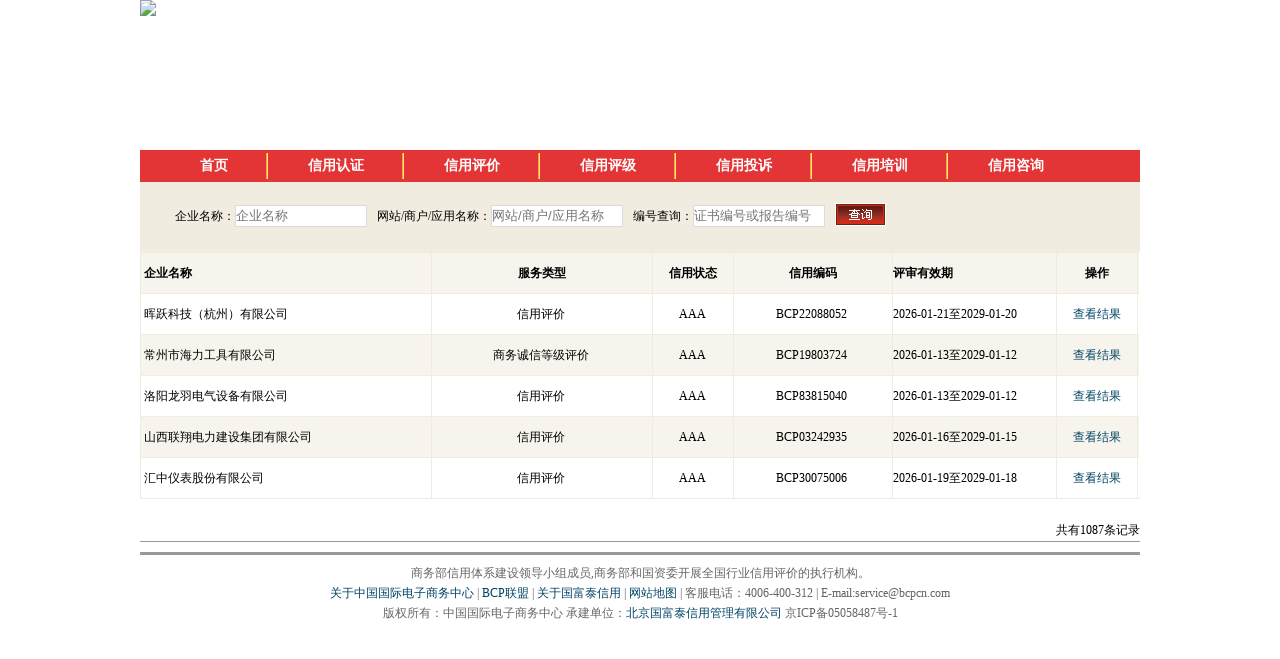

--- FILE ---
content_type: text/html;charset=UTF-8
request_url: https://www.bcpcn.com/product/dtif/dataq.jsp?zzdl=pji/da
body_size: 11627
content:











<!DOCTYPE html>
<html><head>
<meta http-equiv="content-type" content="text/html; charset=UTF-8">
<meta charset="utf-8">
<meta content="国富泰信用,中国商务,信用,信用平台,关于我们,信用认证,团购信用,电子商务信用,供应商信用,商务信用,商务部信用认证" name="keywords">
<meta content="国富泰信用平台是由商务部信用办指导、50余家国家级商协会与APEC等国际组织指定,由中国国际电子商务中心（CIECC）建设的集认证、发布、查询和监督功能于一体的企业信用信息公共服务平台。" name="description">
<title>信用服务查询 - 中国国际电子商务中心（商务信用平台）</title>
<link href="resources/total.css" rel="stylesheet">
<link rel="icon" href="http://www.bcpcn.com/favicon.ico" mce_href="http://www.bcpcn.com/favicon.ico" type="image/x-icon">
<link rel="shortcut icon" href="http://www.bcpcn.com/favicon.ico" mce_href="http://www.bcpcn.com/favicon.ico" type="image/x-icon">
<style>
.new_header{ width:1000px;margin:0 auto;font-size:12px;}
.new_banner{ width:1000px; height:150px; float:left;}

.list_nav{background:#e33535;padding:0 20px;width:960px;line-height:32px;font-size:14px;}
.list_nav li{float:left;padding:0 40px;background:url(resources/nav_line.gif) right center no-repeat;}
.list_nav li a{color:#fff}

.chaxun {padding:20px 30px;background:#f1ece0;color:#000;width:940px;line-height:22px}
.chaxun ul,.chaxun_list ul{padding:0;}
.chaxun li{float:left;margin:0 5px;}
.chaxun input{border:1px solid #dbdbdb;line-height:20px;width:130px;margin-top:3px;}
.chaxun_btn{background: url(resources/nei-searchbtn.gif) no-repeat left center;cursor:pointer;line-height:23px;height:23px;width:51px;text-align:center;border:none;position:relative;top:1px;}

.list{width:1000px;border-bottom:1px solid #f1ece0;margin-bottom:20px;}
.list li{float:left;text-align:center;line-height:40px;font-size:12px;width:998px;border-top:1px solid #f1ece0;border-left:1px solid #f1ece0;}
.list span{display:block;float:left;border-right:1px solid #f1ece0;}
.width_long{width:290px;text-align:left;}
.width_200{width:220px;}
.width_110{width:163px;text-align:left;}
.width_90{width:158px;}
.width_60{width:80px;}

.new_footer{ width:1000px; height:auto; color:#666666;font-size:12px;}
.new_footer_top{ width:1000px; height:auto; border-top:solid 1px #999999;border-bottom:solid 3px #999999; padding-bottom:10px;float:left; white-space:nowrap;}
.new_footer_copyright{width:1000px; height:auto; padding-top:8px; padding-bottom:8px; color:#666; line-height:20px; text-align:center; float:left;}
</style>
<script type="text/javascript">
function searchForm(){
/*	if (document.search_form.opt.value==0 && document.search_form.qymc.value=='' && document.search_form.bcpcode.value=='' && document.search_form.pinpaimc.value==''){
		window.alert("查询条件中：企业名称、网站/商户/应用名称、信用编码至少有一项不能为空。请输入！");
		document.search_form.qymc.foucs();
		return false;
	}else{
*/
alert("11111111111");
		var qymc_t = encodeURI(document.search_form.qymc.value);
		var bcpcode_t = encodeURI(document.search_form.bcpcode.value);
		var pinpaimc_t = encodeURI(document.search_form.pinpaimc.value);
		var zizhiid_t = encodeURI(document.search_form.zizhiid.value);
		var opt_t = encodeURI(document.search_form.opt.value);
		var zzdl_t = encodeURI(document.search_form.zzdl.value);
		window.location.href="/yzm.jsp";
		//window.location.href="/product/dtif/dataq.jsp?qymc="+qymc_t+"&bcpcode="+bcpcode_t+"&pinpaimc="+pinpaimc_t+"&zizhiid="+zizhiid_t+"&opt="+opt_t+"&zzdl="+zzdl_t+"&sid="+document.search_form.sid.value;
//	}
}
function query(){
	var qymc=document.getElementById("qymc").value;
	var pinpaimc=document.getElementById("pinpaimc").value;
	//var bcpcode=document.getElementById("bcpcode").value;
	var zscode=document.getElementById("zscode").value;
	if((qymc == "" || qymc == null || qymc == undefined) && (pinpaimc == "" || pinpaimc == null || pinpaimc == undefined) && (zscode == "" || zscode == null || zscode == undefined)){
		alert("查询条件中：企业名称,网站/商户/应用名称,证书编号/报告编号至少有一项不能为空。请输入！")
	}else{
	    //window.location.href="/yzm.jsp?qymc="+qymc+"&pinpaimc="+pinpaimc+"&zscode="+zscode+"&type=1";
		window.location.href="/product/dtif/dataq.jsp?qymc="+qymc+"&pinpaimc="+pinpaimc+"&zscode="+zscode;
	}
}
</script>
</head>
<body>
<div id="wraper">
<!-- head content begin -->
	
	<div class="new_header l">
		<div class="new_banner">
		<img src="http://www.bcpcn.com/newtest/images/index_banner11111.png" border="0"  width="1000">
<!-- 		<img src="resources/index_banner1.png" border="0" height="107" width="1000"> -->
		</div>
		<div class="list_nav l b">
       <ul>
            	<li><a href="http://www.bcpcn.com/" target="_blank">首页</a></li>
                <li><a href="http://gftai.bcpcn.com/renzheng/index.html" target="_blank">信用认证</a></li>
                <li><a href="http://gftai.bcpcn.com/pingjia/index.html" target="_blank">信用评价</a></li>
                <li><a href="http://gftai.bcpcn.com/pingji/index.html" target="_blank">信用评级</a></li>
                <li><a href="http://ts.bcpcn.com/" target="_blank">信用投诉</a></li>
                <li><a href="http://www.bcpcn.com/Cre_manage/xyzx.html" target="_blank">信用培训</a></li>
                <li style="background:none;"><a href="http://gftai.bcpcn.com/xyzx/index.html" target="_blank">信用咨询</a></li>
            </ul>
        </div>
	</div>
	
<!-- head content end -->
	<!--[if !IE]>主体开始<![endif]-->
	<div class="container l"><!-- <form name="search_form" id="search_form"> -->
	<input type="hidden" name="opt" id="opt" value="0" />
	<input type="hidden" name="zzdl" id="zzdl" value="pji/da" />
	<input type="hidden" name="sid" id="sid" value="0" />
				<div class="chaxun l">
                	<ul class="l" >
                    	<li>企业名称：<input name="qymc" id="qymc" value=""  style="color: Gray;" placeholder="企业名称" /></li>
                    	<li>网站/商户/应用名称：<input name="pinpaimc" id="pinpaimc" value="" style="color: Gray;" placeholder="网站/商户/应用名称" /></li>
               
                    	<li>编号查询：<input name="zscode" id="zscode" value="" style="color: Gray;" placeholder="证书编号或报告编号"/></li>
                    	
                    	<li>
                    	<!-- <button class="chaxun_btn" onclick="return searchForm();"></button> -->
                    	<a onclick="query()" ><button class="chaxun_btn"></button></a>
                    	</li>
                    </ul>
                </div><!-- </form> -->
		<div class="list l">
        	<ul>
                
                
                <li style="background:#f7f4ed">
                <span class="width_long b">&nbsp;企业名称</span>
            	<!-- <span class="width_110 b">&nbsp;网站/商户/应用名称</span> -->
            	<span class="width_200 b">服务类型</span>
            	<span class="width_60 b">信用状态</span>
            	<span class="width_90 b">信用编码</span>
            	<span class="width_110 b">评审有效期</span>
            	<span class="width_60 b">操作</span>
                </li>
                
              	<li >
                <span class="width_long">&nbsp;晖跃科技（杭州）有限公司&nbsp;</span>
            	
            	<span class="width_200">信用评价&nbsp;</span>
            	<span class="width_60">AAA&nbsp;</span>
            	<span class="width_90">BCP22088052&nbsp;</span>
            	<span class="width_110">2026-01-21至2029-01-20&nbsp;</span>
            	<span class="width_60"><a href="/yzm.jsp?url=/product/pji/da/BCP22088052F360021.html&type=2" >查看结果</a></span>
                </li>
                
              	<li style="background:#f7f4ed">
                <span class="width_long">&nbsp;常州市海力工具有限公司&nbsp;</span>
            	
            	<span class="width_200">商务诚信等级评价&nbsp;</span>
            	<span class="width_60">AAA&nbsp;</span>
            	<span class="width_90">BCP19803724&nbsp;</span>
            	<span class="width_110">2026-01-13至2029-01-12&nbsp;</span>
            	<span class="width_60"><a href="/yzm.jsp?url=/product/pji/da/BCP19803724F4740601.html&type=2" >查看结果</a></span>
                </li>
                
              	<li >
                <span class="width_long">&nbsp;洛阳龙羽电气设备有限公司&nbsp;</span>
            	
            	<span class="width_200">信用评价&nbsp;</span>
            	<span class="width_60">AAA&nbsp;</span>
            	<span class="width_90">BCP83815040&nbsp;</span>
            	<span class="width_110">2026-01-13至2029-01-12&nbsp;</span>
            	<span class="width_60"><a href="/yzm.jsp?url=/product/pji/da/BCP83815040F839521.html&type=2" >查看结果</a></span>
                </li>
                
              	<li style="background:#f7f4ed">
                <span class="width_long">&nbsp;山西联翔电力建设集团有限公司&nbsp;</span>
            	
            	<span class="width_200">信用评价&nbsp;</span>
            	<span class="width_60">AAA&nbsp;</span>
            	<span class="width_90">BCP03242935&nbsp;</span>
            	<span class="width_110">2026-01-16至2029-01-15&nbsp;</span>
            	<span class="width_60"><a href="/yzm.jsp?url=/product/pji/da/BCP03242935F183921.html&type=2" >查看结果</a></span>
                </li>
                
              	<li >
                <span class="width_long">&nbsp;汇中仪表股份有限公司&nbsp;</span>
            	
            	<span class="width_200">信用评价&nbsp;</span>
            	<span class="width_60">AAA&nbsp;</span>
            	<span class="width_90">BCP30075006&nbsp;</span>
            	<span class="width_110">2026-01-19至2029-01-18&nbsp;</span>
            	<span class="width_60"><a href="/yzm.jsp?url=/product/pji/da/BCP30075006F001921.html&type=2" >查看结果</a></span>
                </li>
                
            </ul>
        </div>
         
	</div>
	<!--[if !IE]>主体结束<![endif]-->
	 
	<!--[if !IE]>footer开始<![endif]-->
	
	<div style="text-align: right;">共有1087条记录</div>
	
	
	<div class="new_footer">
	    <div class="new_footer_top"></div>
	    <div class="new_footer_copyright">商务部信用体系建设领导小组成员,商务部和国资委开展全国行业信用评价的执行机构。<br>
      	<a href="http://gftai.bcpcn.com/aboutUs/business.html" title="关于中国国际电子商务中心">关于中国国际电子商务中心</a> | <a href="http://gftai.bcpcn.com/aboutUs/BCPunion.html" target="_blank" title="BCP联盟">BCP联盟</a> | <a href="http://gftai.bcpcn.com/aboutUs/index.html" target="_blank" title="关于国富泰信用">关于国富泰信用</a> | <a target="_blank" href="http://www.bcpcn.com/site-map/">网站地图</a> | 客服电话：4006-400-312  | E-mail:service@bcpcn.com<br>
      版权所有：中国国际电子商务中心 承建单位：<a target="_blank" href="http://gftai.bcpcn.com/">北京国富泰信用管理有限公司</a> 京ICP备05058487号-1</div>
  	</div>
  	
	<!--[if !IE]>footer结束<![endif]--> 
</div>

</body></html>


--- FILE ---
content_type: text/css
request_url: https://www.bcpcn.com/product/dtif/resources/total.css
body_size: 4938
content:
@charset "utf-8";
/* CSS Document */

*{margin:0;padding:0;}
body{font-size:12px;color:#000;font-family:Arial, Helvetica, sans-serif,"宋体","仿宋",Arial,Georgia,Tahoma,Times New Roman,;line-height:22px;}
ul,li,ol,dl{list-style:none;}
dl{margin:0;padding:0;}
img{border:none;}
input,img{vertical:middle;}
table,tr,td{border-collapse:collapse;}
a{text-decoration:none;color:#004466;}
a:hover{color:#44b1b1;text-decoration:none;}
.r{float:right;}
.l{float:left;}
.b{font-weight:bold;}
.tit{color:#0087cc;line-height:28px;font-size:14px; font-family:"微软雅黑"}
.more{font-size:12px;color:#000;font-weight:normal;font-family:"宋体"}
.more a{font-size:12px;color:#000;font-weight:normal;}
.more a:hover{font-size:12px;color:#ff6600;font-weight:normal;}
.n{font-weight:normal;}
.m_bot{margin-bottom:10px;}
.m_top{margin-top:10px;}
.m_left{margin-left:10px;}
.m_right{margin-right:10px;}
.block{display:block;}
.border{border:1px solid #009dda;}
.page_border{border:1px solid #dbdbdb;}
.red{color:red;}
.f_14{font-size:14px;font-family:" 黑体"}
h4{font-size:12px;}
.b_bottom{border-bottom:2px solid #2e6a7d;}
.w_1000{width:1000px;}
.riqi{font-size:12px;color:#b1b1b1;}




.bg{background:#404040;width:auto;}
.bg2{background:#303030;width:auto;}
.bg3{background:#606060;width:auto;}

#wraper{width:1000px;margin:0 auto;height:auto;}
.container:after{content:".";display:block;height:0;visibility:hidden;clear:both;}
.container{*zoom:1;}
.login_regsiter:after{content:".";display:block;height:0;visibility:hidden;clear:both;}

.container{width:1000px;height:auto;position:relative;margin:0 auto;bakcground:#fff;}
.banner{width:1000px;margin:0 auto;height:244px;overflow:hidden;}
.banner img{max-width:982px;max-height:244px;}


.news_fontsize{ width:100px; height:35px;position:relative; text-align: right; padding-right:10px; font-size:12px; font-weight:700; line-height:35px; vertical-align:middle; background:url(../images/news_details_icon1.gif) center left no-repeat;}
.page_inquires{background:#eee;width:648px;height:70px;margin:10px auto;line-height:70px;padding-left:70px;font-size:12px;_padding-top:30px;}
.page_inquires_input{height:21px;border:1px solid #dbdbdb;width:170px;background:#fff;margin:0 10px;line-height:21px;}


.raduis{ -webkit-border-radius: 5px; -moz-border-radius: 5px;  border-radius: 5px;behavior: url(js/PIE-1.0.0/PIE.htc);}


/*page fenye*/
.cutpage2{font-size:14px; font-family:Tahoma;width:1000px;margin:0 auto;color:#000;}
.cutpage2 a{display:inline-block; background:url(http://www.bcpcn.com/images/13255921110.png) left top no-repeat;height:17px;/*border:1px solid #dbdbdb;  padding-left:5px;*/ line-height:17px; text-decoration:none; margin:0px 3px 3px 0; vertical-align:middle;color:#000;padding:3px;text-align:center;}
.cutpage2 a span{ background:url(http://www.bcpcn.com/images/13255921110.png) right top no-repeat; padding:0 5px;display:inline-block; cursor:pointer; height:17px; line-height:17px;olor:#000;}
.cutpage2 a.current{/*background:#5a85b2;border:none;*/}
.cutpage2 a.current span{background:url(http://www.bcpcn.com/images/13255921110.png) right -17px no-repeat;}
.cutpage2 a:link,.cutpage a:visited{color:#000;}
.cutpage2 a:hover{background-position:left -17px; color:#999;}
.cutpage2 a.current:hover{color:#999;}
.cutpage2 a:hover span{background-position:right -17px;}
.cutpage2 a.current:link,.cutpage a.current:visited{color:#5a85b2;}



.new_search_wrapper label.shadow-box input[type="text"]{color:#a1a1a1;display:inline;overflow:hidden;}
.inquire_txt label.shadow-box input[type="text"]{color:#a1a1a1;display:inline;overflow:hidden;}

/*input btn*/
.input-append input,
.input-append select,
.input-append .uneditable-input {
  -webkit-border-radius: 4px 0 0 4px;
     -moz-border-radius: 4px 0 0 4px;
          border-radius: 4px 0 0 4px;;
		  border: 1px solid #CCCCCC;
    box-shadow: 0 1px 1px rgba(0, 0, 0, 0.075) inset;
    transition: border 0.2s linear 0s, box-shadow 0.2s linear 0s;
	height:20px;width: 268px;padding:4px 6px;line-height:20px;
	color: #999999;
    display: inline-block;  margin-left: -1px;cursor: pointer;
}
textarea:focus,
input[type="text"]:focus,
input[type="password"]:focus,
input[type="datetime"]:focus,
input[type="datetime-local"]:focus,
input[type="date"]:focus,
input[type="month"]:focus,
input[type="time"]:focus,
input[type="week"]:focus,
input[type="number"]:focus,
input[type="email"]:focus,
input[type="url"]:focus,
input[type="search"]:focus,
input[type="tel"]:focus,
input[type="color"]:focus,
.uneditable-input:focus {
  border-color: rgba(82, 168, 236, 0.8);
  outline: 0;
  outline: thin dotted \9;
  /* IE6-9 */

  -webkit-box-shadow: inset 0 1px 1px rgba(0, 0, 0, 0.3), 0 0 8px rgba(4, 255, 53, 0.6);
     -moz-box-shadow: inset 0 1px 1px rgba(0, 0, 0, 0.3), 0 0 8px rgba(4, 255, 53, 0.6);
          box-shadow: inset 0 1px 1px rgba(0, 0, 0, 0.3), 0 0 8px rgba(4, 255, 53, 0.6);
		  behavior: url(js/PIE-1.0.0/PIE.htc);
}

